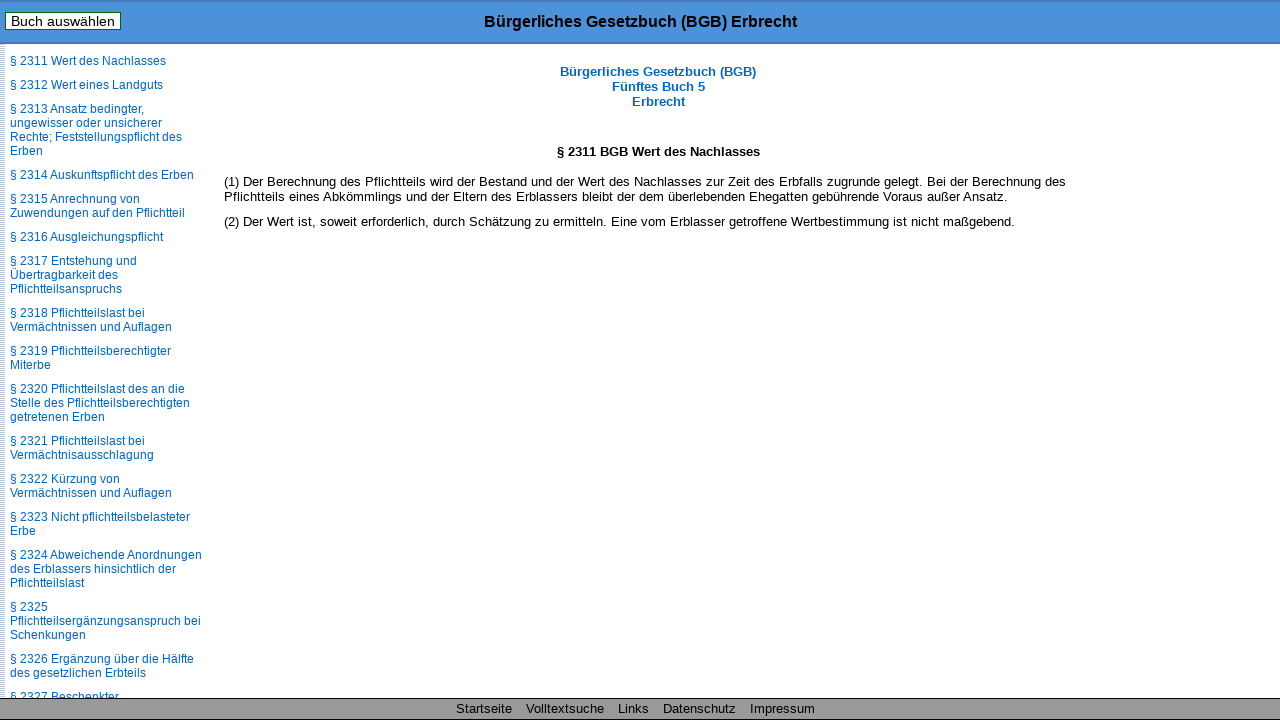

--- FILE ---
content_type: text/html
request_url: https://www.buergerliches-gesetzbuch.info/bgb/2311.html
body_size: 12066
content:
<!DOCTYPE HTML>
<html lang="de">
<head>
<meta charset="UTF-8">
<meta name="robots" content="index,follow">
<meta name="description" content="&sect; 2311 BGB Wert des Nachlasses (1) Der Berechnung des Pflichtteils wird der Bestand und der Wert des Nachlasses zur Zeit des Erbfalls zugrunde gelegt. Bei der Berechnung">
<meta name="keywords" content="&sect; 2311 BGB Wert des Nachlasses">
<meta content="de" name="Content-Language">
<link href="/css/paragraphen.css" rel="stylesheet" type="text/css">
<title>&sect; 2311 BGB Wert des Nachlasses</title>
<link rel="canonical" href="https://www.buergerliches-gesetzbuch.info/bgb/2311.html">
<meta name="viewport" content="width=device-width, initial-scale=1.0">
<link rel="icon" href="/favicon.ico">
<!--<script type="text/javascript" src="/scripte/sprungmenue.js"></script>-->
<!--<script type="text/javascript" src="/scripte/scroll_navi.js"></script>-->

<!--Google Analytics-->
<!--Google Analytics Ende-->

<!--[if lt IE 9]>
<script src="/scripte/html5shiv.js"></script>
<![endif]-->

<!--[if lte IE 8]>
<script type="text/javascript" src="/scripte/respond-mod.js"></script>       		
<![endif]--> 

<!-- Fehlendes GPT in IE 6 simulieren -->
<!--[IF IE 6]>
<script type='text/javascript'>
	//! googletag.cmd muss in IE 6 definiert werden, damit spaetere Zugriffe
	//! darauf nicht zu Fehlern fuehren.
    var googletag = googletag || {};
    googletag.cmd = googletag.cmd || [];
</script>
<![ENDIF]-->

<!-- GPT in IE 6 ausschalten -->
<!--[IF gt IE 6]> <!- - -->
<script type='text/javascript'>
    var googletag = googletag || {};
    googletag.cmd = googletag.cmd || [];
    (function() {
      var
        gads = document.createElement('script'),
        useSSL = 'https:' == document.location.protocol,
        node = document.getElementsByTagName('script')[0];
      
      gads.async = true;
      gads.type = 'text/javascript';
      gads.src = (useSSL ? 'https:' : 'http:') + '//securepubads.g.doubleclick.net/tag/js/gpt.js';
      node.parentNode.insertBefore(gads, node);
    })();
</script>
<!-- <![ENDIF]--><!-- -->
<script type='text/javascript'>
  googletag.cmd.push(function() {
    
	var mapping;
	
    mapping = googletag.sizeMapping().
            /*addSize([  1,    1], [320,  50]).*/
			addSize([  1,    1], []).
            /*addSize([768, 200], [468, 60]).*/
			addSize([768, 200], []).
            /*addSize([1250, 200], [728, 90]).*/
			/*addSize([1250, 200], [468, 60]).*/
			addSize([1250, 200], []).
            build();
    window.slotOben = googletag.defineSlot('/1006753/BGB_RWD_Oben', [320, 50], 'div-gpt-ad-1488825125616-0').
    defineSizeMapping(mapping).
    addService(googletag.pubads()).
    setCollapseEmptyDiv(true);
    
    mapping = googletag.sizeMapping().
            addSize([   1,   1], []).
            addSize([ 895, 200], [160, 600]).
			addSize([1500, 200], [160, 600]).
            /*addSize([1500, 200], [[160, 600], [300, 600]]).*/
            build();
    window.slotRechts = googletag.defineSlot('/1006753/BGB_RWD_Rechts', [320, 50], 'div-gpt-ad-1488825125616-1').
    defineSizeMapping(mapping).
    addService(googletag.pubads());
    
    mapping = googletag.sizeMapping().
            addSize([  1,    1], [320,  50]).
            addSize([768,  200], [468,  60]).
            addSize([1250, 200], [728,  90]).
			/*addSize([1250, 200], [450,  278]).*/
			/*addSize([1250, 200], 'fluid').*/
            build();
    window.slotUnten = googletag.defineSlot('/1006753/BGB_RWD_Unten', [320, 50], 'div-gpt-ad-1488825125616-2').
    defineSizeMapping(mapping).
    addService(googletag.pubads()).
    setCollapseEmptyDiv(true);
    
    googletag.pubads().enableSingleRequest();
    googletag.pubads().disableInitialLoad();
    googletag.enableServices();
  });
</script>
</head>
<body id="buch5">
<div class="wrapper">
<!--Para_sprungmenueersatz.html-->
<header id="mainHeader">
<div id="startseite"><a href="/">B&uuml;rgerliches Gesetzbuch (BGB)</a></div>
<nav id="naviBuch">
  <ul id="navioben">
    <li><a href="#">Buch ausw&auml;hlen</a>
      <ul id="naviobensub">
        <li id="libgb1"><a href="/bgb/1.html">Allgemeiner Teil</a></li>
        <li id="libgb2"><a href="/bgb/241.html">Recht der Schuldverh&auml;ltnisse</a></li>
        <li id="libgb3"><a href="/bgb/854.html">Sachenrecht</a></li>
        <li id="libgb4"><a href="/bgb/1297.html">Familienrecht</a></li>
        <li id="libgb5"><a href="/bgb/1922.html">Erbrecht</a></li>
      </ul>
    </li>
  </ul>
</nav>
<h1>B&uuml;rgerliches Gesetzbuch (BGB) Erbrecht</h1>
</header>
<div id="content">

<div class="scrollbarzwang"></div>
<div class="werbung_rechts">
<div id='div-gpt-ad-1488825125616-1' style="visibility: hidden;">
    <script type='text/javascript'>
    googletag.cmd.push(function() { googletag.display('div-gpt-ad-1488825125616-1'); });
  </script>
  </div>
</div>
<div class="content_2">
<!-- google_ad_section_start -->
<div id="home">
  <div id="buchNameStand"><a href="/bgb/1922.html">B&#252;rgerliches Gesetzbuch (BGB)<br />
    F&#252;nftes Buch 5<br />
    Erbrecht</a>
</div>
</div>

<div class="werbung_oben">
<div id='div-gpt-ad-1488825125616-0' style='visibility: hidden;'>
    <script type='text/javascript'>
      googletag.cmd.push(function() { googletag.display('div-gpt-ad-1488825125616-0'); });
    </script>
  </div>
</div>
<main id="mainContent">
<h1>&sect; 2311 BGB Wert des Nachlasses</h1>
<div class="ParaAbsatz">(1) Der Berechnung des Pflichtteils wird der Bestand und der Wert des Nachlasses zur Zeit des Erbfalls zugrunde gelegt. Bei der Berechnung des Pflichtteils eines Abk&ouml;mmlings und der Eltern des Erblassers bleibt der dem &uuml;berlebenden Ehegatten geb&uuml;hrende Voraus au&szlig;er Ansatz.</div><div class="ParaAbsatz">(2) Der Wert ist, soweit erforderlich, durch Sch&auml;tzung zu ermitteln. Eine vom Erblasser getroffene Wertbestimmung ist nicht ma&szlig;gebend.</div>     
</main>
<div class="werbung_unten">
<div id='div-gpt-ad-1488825125616-2' style="visibility: hidden;">
    <script type='text/javascript'>
      googletag.cmd.push(function() { googletag.display('div-gpt-ad-1488825125616-2'); });
    </script>
</div>
</div>
<!-- google_ad_section_end -->
<!--Ende Div Content_2--></div>
<!--Ende Div Content--></div>
<nav id="naviPara">
  <div id="navilinks">
    <h2>B&uuml;rgerliches Gesetzbuch (BGB) Buch 5<br />
      Erbrecht</h2>
    <p>Inhaltsverzeichnis</p>
    <p>Buch 5</p>
<p>Erbrecht</p>
<p>Abschnitt 1</p>
<p>Erbfolge</p>
<p><a href="/bgb/1922.html">&sect; 1922 Gesamtrechtsnachfolge</a></p>
<p><a href="/bgb/1923.html">&sect; 1923 Erbf&auml;higkeit</a></p>
<p><a href="/bgb/1924.html">&sect; 1924 Gesetzliche Erben erster Ordnung</a></p>
<p><a href="/bgb/1925.html">&sect; 1925 Gesetzliche Erben zweiter Ordnung</a></p>
<p><a href="/bgb/1926.html">&sect; 1926 Gesetzliche Erben dritter Ordnung</a></p>
<p><a href="/bgb/1927.html">&sect; 1927 Mehrere Erbteile bei mehrfacher Verwandtschaft</a></p>
<p><a href="/bgb/1928.html">&sect; 1928 Gesetzliche Erben vierter Ordnung</a></p>
<p><a href="/bgb/1929.html">&sect; 1929 Fernere Ordnungen</a></p>
<p><a href="/bgb/1930.html">&sect; 1930 Rangfolge der Ordnungen</a></p>
<p><a href="/bgb/1931.html">&sect; 1931 Gesetzliches Erbrecht des Ehegatten</a></p>
<p><a href="/bgb/1932.html">&sect; 1932 Voraus des Ehegatten</a></p>
<p><a href="/bgb/1933.html">&sect; 1933 Ausschluss des Ehegattenerbrechts</a></p>
<p><a href="/bgb/1934.html">&sect; 1934 Erbrecht des verwandten Ehegatten</a></p>
<p><a href="/bgb/1935.html">&sect; 1935 Folgen der Erbteilserh&ouml;hung</a></p>
<p><a href="/bgb/1936.html">&sect; 1936 Gesetzliches Erbrecht des Staates</a></p>
<p><a href="/bgb/1937.html">&sect; 1937 Erbeinsetzung durch letztwillige Verf&uuml;gung</a></p>
<p><a href="/bgb/1938.html">&sect; 1938 Enterbung ohne Erbeinsetzung</a></p>
<p><a href="/bgb/1939.html">&sect; 1939 Verm&auml;chtnis</a></p>
<p><a href="/bgb/1940.html">&sect; 1940 Auflage</a></p>
<p><a href="/bgb/1941.html">&sect; 1941 Erbvertrag</a></p>
<p>Abschnitt 2</p>
<p>Rechtliche Stellung des Erben</p>
<p>Titel 1</p>
<p>Annahme und Ausschlagung der Erbschaft, F&uuml;rsorge des Nachlassgerichts</p>
<p><a href="/bgb/1942.html">&sect; 1942 Anfall und Ausschlagung der Erbschaft</a></p>
<p><a href="/bgb/1943.html">&sect; 1943 Annahme und Ausschlagung der Erbschaft</a></p>
<p><a href="/bgb/1944.html">&sect; 1944 Ausschlagungsfrist</a></p>
<p><a href="/bgb/1945.html">&sect; 1945 Form der Ausschlagung</a></p>
<p><a href="/bgb/1946.html">&sect; 1946 Zeitpunkt f&uuml;r Annahme oder Ausschlagung</a></p>
<p><a href="/bgb/1947.html">&sect; 1947 Bedingung und Zeitbestimmung</a></p>
<p><a href="/bgb/1948.html">&sect; 1948 Mehrere Berufungsgr&uuml;nde</a></p>
<p><a href="/bgb/1949.html">&sect; 1949 Irrtum &uuml;ber den Berufungsgrund</a></p>
<p><a href="/bgb/1950.html">&sect; 1950 Teilannahme; Teilausschlagung</a></p>
<p><a href="/bgb/1951.html">&sect; 1951 Mehrere Erbteile</a></p>
<p><a href="/bgb/1952.html">&sect; 1952 Vererblichkeit des Ausschlagungsrechts</a></p>
<p><a href="/bgb/1953.html">&sect; 1953 Wirkung der Ausschlagung</a></p>
<p><a href="/bgb/1954.html">&sect; 1954 Anfechtungsfrist</a></p>
<p><a href="/bgb/1955.html">&sect; 1955 Form der Anfechtung</a></p>
<p><a href="/bgb/1956.html">&sect; 1956 Anfechtung der Fristvers&auml;umung</a></p>
<p><a href="/bgb/1957.html">&sect; 1957 Wirkung der Anfechtung</a></p>
<p><a href="/bgb/1958.html">&sect; 1958 Gerichtliche Geltendmachung von Anspr&uuml;chen gegen den Erben</a></p>
<p><a href="/bgb/1959.html">&sect; 1959 Gesch&auml;ftsf&uuml;hrung vor der Ausschlagung</a></p>
<p><a href="/bgb/1960.html">&sect; 1960 Sicherung des Nachlasses; Nachlasspfleger</a></p>
<p><a href="/bgb/1961.html">&sect; 1961 Nachlasspflegschaft auf Antrag</a></p>
<p><a href="/bgb/1962.html">&sect; 1962 Zust&auml;ndigkeit des Nachlassgerichts</a></p>
<p><a href="/bgb/1963.html">&sect; 1963 Unterhalt der werdenden Mutter eines Erben</a></p>
<p><a href="/bgb/1964.html">&sect; 1964 Erbvermutung f&uuml;r den Fiskus durch Feststellung</a></p>
<p><a href="/bgb/1965.html">&sect; 1965 &Ouml;ffentliche Aufforderung zur Anmeldung der Erbrechte</a></p>
<p><a href="/bgb/1966.html">&sect; 1966 Rechtsstellung des Fiskus vor Feststellung</a></p>
<p>Titel 2</p>
<p>Haftung des Erben f&uuml;r die Nachlassverbindlichkeiten</p>
<p>Untertitel 1</p>
<p>Nachlassverbindlichkeiten</p>
<p><a href="/bgb/1967.html">&sect; 1967 Erbenhaftung, Nachlassverbindlichkeiten</a></p>
<p><a href="/bgb/1968.html">&sect; 1968 Beerdigungskosten</a></p>
<p><a href="/bgb/1969.html">&sect; 1969 Drei&szlig;igster</a></p>
<p>Untertitel 2</p>
<p>Aufgebot der Nachlassgl&auml;ubiger</p>
<p><a href="/bgb/1970.html">&sect; 1970 Anmeldung der Forderungen</a></p>
<p><a href="/bgb/1971.html">&sect; 1971 Nicht betroffene Gl&auml;ubiger</a></p>
<p><a href="/bgb/1972.html">&sect; 1972 Nicht betroffene Rechte</a></p>
<p><a href="/bgb/1973.html">&sect; 1973 Ausschluss von Nachlassgl&auml;ubigern</a></p>
<p><a href="/bgb/1974.html">&sect; 1974 Verschweigungseinrede</a></p>
<p>Untertitel 3</p>
<p>Beschr&auml;nkung der Haftung des Erben</p>
<p><a href="/bgb/1975.html">&sect; 1975 Nachlassverwaltung; Nachlassinsolvenz</a></p>
<p><a href="/bgb/1976.html">&sect; 1976 Wirkung auf durch Vereinigung erloschene Rechtsverh&auml;ltnisse</a></p>
<p><a href="/bgb/1977.html">&sect; 1977 Wirkung auf eine Aufrechnung</a></p>
<p><a href="/bgb/1978.html">&sect; 1978 Verantwortlichkeit des Erben f&uuml;r bisherige Verwaltung, Aufwendungsersatz</a></p>
<p><a href="/bgb/1979.html">&sect; 1979 Berichtigung von Nachlassverbindlichkeiten</a></p>
<p><a href="/bgb/1980.html">&sect; 1980 Antrag auf Er&ouml;ffnung des Nachlassinsolvenzverfahrens</a></p>
<p><a href="/bgb/1981.html">&sect; 1981 Anordnung der Nachlassverwaltung</a></p>
<p><a href="/bgb/1982.html">&sect; 1982 Ablehnung der Anordnung der Nachlassverwaltung mangels Masse</a></p>
<p><a href="/bgb/1983.html">&sect; 1983 Bekanntmachung</a></p>
<p><a href="/bgb/1984.html">&sect; 1984 Wirkung der Anordnung</a></p>
<p><a href="/bgb/1985.html">&sect; 1985 Pflichten und Haftung des Nachlassverwalters</a></p>
<p><a href="/bgb/1986.html">&sect; 1986 Herausgabe des Nachlasses</a></p>
<p><a href="/bgb/1987.html">&sect; 1987 Verg&uuml;tung des Nachlassverwalters</a></p>
<p><a href="/bgb/1988.html">&sect; 1988 Ende und Aufhebung der Nachlassverwaltung</a></p>
<p><a href="/bgb/1989.html">&sect; 1989 Ersch&ouml;pfungseinrede des Erben</a></p>
<p><a href="/bgb/1990.html">&sect; 1990 D&uuml;rftigkeitseinrede des Erben</a></p>
<p><a href="/bgb/1991.html">&sect; 1991 Folgen der D&uuml;rftigkeitseinrede</a></p>
<p><a href="/bgb/1992.html">&sect; 1992 &Uuml;berschuldung durch Verm&auml;chtnisse und Auflagen</a></p>
<p>Untertitel 4</p>
<p>Inventarerrichtung, unbeschr&auml;nkte Haftung des Erben</p>
<p><a href="/bgb/1993.html">&sect; 1993 Inventarerrichtung</a></p>
<p><a href="/bgb/1994.html">&sect; 1994 Inventarfrist</a></p>
<p><a href="/bgb/1995.html">&sect; 1995 Dauer der Frist</a></p>
<p><a href="/bgb/1996.html">&sect; 1996 Bestimmung einer neuen Frist</a></p>
<p><a href="/bgb/1997.html">&sect; 1997 Hemmung des Fristablaufs</a></p>
<p><a href="/bgb/1998.html">&sect; 1998 Tod des Erben vor Fristablauf</a></p>
<p><a href="/bgb/1999.html">&sect; 1999 Mitteilung an das Gericht</a></p>
<p><a href="/bgb/2000.html">&sect; 2000 Unwirksamkeit der Fristbestimmung</a></p>
<p><a href="/bgb/2001.html">&sect; 2001 Inhalt des Inventars</a></p>
<p><a href="/bgb/2002.html">&sect; 2002 Aufnahme des Inventars durch den Erben</a></p>
<p><a href="/bgb/2003.html">&sect; 2003 Amtliche Aufnahme des Inventars</a></p>
<p><a href="/bgb/2004.html">&sect; 2004 Bezugnahme auf ein vorhandenes Inventar</a></p>
<p><a href="/bgb/2005.html">&sect; 2005 Unbeschr&auml;nkte Haftung des Erben bei Unrichtigkeit des Inventars</a></p>
<p><a href="/bgb/2006.html">&sect; 2006 Eidesstattliche Versicherung</a></p>
<p><a href="/bgb/2007.html">&sect; 2007 Haftung bei mehreren Erbteilen</a></p>
<p><a href="/bgb/2008.html">&sect; 2008 Inventar f&uuml;r eine zum Gesamtgut geh&ouml;rende Erbschaft</a></p>
<p><a href="/bgb/2009.html">&sect; 2009 Wirkung der Inventarerrichtung</a></p>
<p><a href="/bgb/2010.html">&sect; 2010 Einsicht des Inventars</a></p>
<p><a href="/bgb/2011.html">&sect; 2011 Keine Inventarfrist f&uuml;r den Fiskus als Erben</a></p>
<p><a href="/bgb/2012.html">&sect; 2012 Keine Inventarfrist f&uuml;r den Nachlasspfleger und Nachlassverwalter</a></p>
<p><a href="/bgb/2013.html">&sect; 2013 Folgen der unbeschr&auml;nkten Haftung des Erben</a></p>
<p>Untertitel 5</p>
<p>Aufschiebende Einreden</p>
<p><a href="/bgb/2014.html">&sect; 2014 Dreimonatseinrede</a></p>
<p><a href="/bgb/2015.html">&sect; 2015 Einrede des Aufgebotsverfahrens</a></p>
<p><a href="/bgb/2016.html">&sect; 2016 Ausschluss der Einreden bei unbeschr&auml;nkter Erbenhaftung</a></p>
<p><a href="/bgb/2017.html">&sect; 2017 Fristbeginn bei Nachlasspflegschaft</a></p>
<p>Titel 3</p>
<p>Erbschaftsanspruch</p>
<p><a href="/bgb/2018.html">&sect; 2018 Herausgabepflicht des Erbschaftsbesitzers</a></p>
<p><a href="/bgb/2019.html">&sect; 2019 Unmittelbare Ersetzung</a></p>
<p><a href="/bgb/2020.html">&sect; 2020 Nutzungen und Fr&uuml;chte</a></p>
<p><a href="/bgb/2021.html">&sect; 2021 Herausgabepflicht nach Bereicherungsgrunds&auml;tzen</a></p>
<p><a href="/bgb/2022.html">&sect; 2022 Ersatz von Verwendungen und Aufwendungen</a></p>
<p><a href="/bgb/2023.html">&sect; 2023 Haftung bei Rechtsh&auml;ngigkeit, Nutzungen und Verwendungen</a></p>
<p><a href="/bgb/2024.html">&sect; 2024 Haftung bei Kenntnis</a></p>
<p><a href="/bgb/2025.html">&sect; 2025 Haftung bei unerlaubter Handlung</a></p>
<p><a href="/bgb/2026.html">&sect; 2026 Keine Berufung auf Ersitzung</a></p>
<p><a href="/bgb/2027.html">&sect; 2027 Auskunftspflicht des Erbschaftsbesitzers</a></p>
<p><a href="/bgb/2028.html">&sect; 2028 Auskunftspflicht des Hausgenossen</a></p>
<p><a href="/bgb/2029.html">&sect; 2029 Haftung bei Einzelanspr&uuml;chen des Erben</a></p>
<p><a href="/bgb/2030.html">&sect; 2030 Rechtsstellung des Erbschaftserwerbers</a></p>
<p><a href="/bgb/2031.html">&sect; 2031 Herausgabeanspruch des f&uuml;r tot Erkl&auml;rten</a></p>
<p>Titel 4</p>
<p>Mehrheit von Erben</p>
<p>Untertitel 1</p>
<p>Rechtsverh&auml;ltnis der Erben untereinander</p>
<p><a href="/bgb/2032.html">&sect; 2032 Erbengemeinschaft</a></p>
<p><a href="/bgb/2033.html">&sect; 2033 Verf&uuml;gungsrecht des Miterben</a></p>
<p><a href="/bgb/2034.html">&sect; 2034 Vorkaufsrecht gegen&uuml;ber dem Verk&auml;ufer</a></p>
<p><a href="/bgb/2035.html">&sect; 2035 Vorkaufsrecht gegen&uuml;ber dem K&auml;ufer</a></p>
<p><a href="/bgb/2036.html">&sect; 2036 Haftung des Erbteilk&auml;ufers</a></p>
<p><a href="/bgb/2037.html">&sect; 2037 Weiterver&auml;u&szlig;erung des Erbteils</a></p>
<p><a href="/bgb/2038.html">&sect; 2038 Gemeinschaftliche Verwaltung des Nachlasses</a></p>
<p><a href="/bgb/2039.html">&sect; 2039 Nachlassforderungen</a></p>
<p><a href="/bgb/2040.html">&sect; 2040 Verf&uuml;gung &uuml;ber Nachlassgegenst&auml;nde, Aufrechnung</a></p>
<p><a href="/bgb/2041.html">&sect; 2041 Unmittelbare Ersetzung</a></p>
<p><a href="/bgb/2042.html">&sect; 2042 Auseinandersetzung</a></p>
<p><a href="/bgb/2043.html">&sect; 2043 Aufschub der Auseinandersetzung</a></p>
<p><a href="/bgb/2044.html">&sect; 2044 Ausschluss der Auseinandersetzung</a></p>
<p><a href="/bgb/2045.html">&sect; 2045 Aufschub der Auseinandersetzung</a></p>
<p><a href="/bgb/2046.html">&sect; 2046 Berichtigung der Nachlassverbindlichkeiten</a></p>
<p><a href="/bgb/2047.html">&sect; 2047 Verteilung des &Uuml;berschusses</a></p>
<p><a href="/bgb/2048.html">&sect; 2048 Teilungsanordnungen des Erblassers</a></p>
<p><a href="/bgb/2049.html">&sect; 2049 &Uuml;bernahme eines Landguts</a></p>
<p><a href="/bgb/2050.html">&sect; 2050 Ausgleichungspflicht f&uuml;r Abk&ouml;mmlinge als gesetzliche Erben</a></p>
<p><a href="/bgb/2051.html">&sect; 2051 Ausgleichungspflicht bei Wegfall eines Abk&ouml;mmlings</a></p>
<p><a href="/bgb/2052.html">&sect; 2052 Ausgleichungspflicht f&uuml;r Abk&ouml;mmlinge als gewillk&uuml;rte Erben</a></p>
<p><a href="/bgb/2053.html">&sect; 2053 Zuwendung an entfernteren oder angenommenen Abk&ouml;mmling</a></p>
<p><a href="/bgb/2054.html">&sect; 2054 Zuwendung aus dem Gesamtgut</a></p>
<p><a href="/bgb/2055.html">&sect; 2055 Durchf&uuml;hrung der Ausgleichung</a></p>
<p><a href="/bgb/2056.html">&sect; 2056 Mehrempfang</a></p>
<p><a href="/bgb/2057.html">&sect; 2057 Auskunftspflicht</a></p>
<p><a href="/bgb/2057a.html">&sect; 2057a Ausgleichungspflicht bei besonderen Leistungen eines Abk&ouml;mmlings</a></p>
<p>Untertitel 2</p>
<p>Rechtsverh&auml;ltnis zwischen den Erben und den Nachlassgl&auml;ubigern</p>
<p><a href="/bgb/2058.html">&sect; 2058 Gesamtschuldnerische Haftung</a></p>
<p><a href="/bgb/2059.html">&sect; 2059 Haftung bis zur Teilung</a></p>
<p><a href="/bgb/2060.html">&sect; 2060 Haftung nach der Teilung</a></p>
<p><a href="/bgb/2061.html">&sect; 2061 Aufgebot der Nachlassgl&auml;ubiger</a></p>
<p><a href="/bgb/2062.html">&sect; 2062 Antrag auf Nachlassverwaltung</a></p>
<p><a href="/bgb/2063.html">&sect; 2063 Errichtung eines Inventars, Haftungsbeschr&auml;nkung</a></p>
<p>Abschnitt 3</p>
<p>Testament</p>
<p>Titel 1</p>
<p>Allgemeine Vorschriften</p>
<p><a href="/bgb/2064.html">&sect; 2064 Pers&ouml;nliche Errichtung</a></p>
<p><a href="/bgb/2065.html">&sect; 2065 Bestimmung durch Dritte</a></p>
<p><a href="/bgb/2066.html">&sect; 2066 Gesetzliche Erben des Erblassers</a></p>
<p><a href="/bgb/2067.html">&sect; 2067 Verwandte des Erblassers</a></p>
<p><a href="/bgb/2068.html">&sect; 2068 Kinder des Erblassers</a></p>
<p><a href="/bgb/2069.html">&sect; 2069 Abk&ouml;mmlinge des Erblassers</a></p>
<p><a href="/bgb/2070.html">&sect; 2070 Abk&ouml;mmlinge eines Dritten</a></p>
<p><a href="/bgb/2071.html">&sect; 2071 Personengruppe</a></p>
<p><a href="/bgb/2072.html">&sect; 2072 Die Armen</a></p>
<p><a href="/bgb/2073.html">&sect; 2073 Mehrdeutige Bezeichnung</a></p>
<p><a href="/bgb/2074.html">&sect; 2074 Aufschiebende Bedingung</a></p>
<p><a href="/bgb/2075.html">&sect; 2075 Aufl&ouml;sende Bedingung</a></p>
<p><a href="/bgb/2076.html">&sect; 2076 Bedingung zum Vorteil eines Dritten</a></p>
<p><a href="/bgb/2077.html">&sect; 2077 Unwirksamkeit letztwilliger Verf&uuml;gungen bei Aufl&ouml;sung der Ehe oder Verlobung</a></p>
<p><a href="/bgb/2078.html">&sect; 2078 Anfechtung wegen Irrtums oder Drohung</a></p>
<p><a href="/bgb/2079.html">&sect; 2079 Anfechtung wegen &Uuml;bergehung eines Pflichtteilsberechtigten</a></p>
<p><a href="/bgb/2080.html">&sect; 2080 Anfechtungsberechtigte</a></p>
<p><a href="/bgb/2081.html">&sect; 2081 Anfechtungserkl&auml;rung</a></p>
<p><a href="/bgb/2082.html">&sect; 2082 Anfechtungsfrist</a></p>
<p><a href="/bgb/2083.html">&sect; 2083 Anfechtbarkeitseinrede</a></p>
<p><a href="/bgb/2084.html">&sect; 2084 Auslegung zugunsten der Wirksamkeit</a></p>
<p><a href="/bgb/2085.html">&sect; 2085 Teilweise Unwirksamkeit</a></p>
<p><a href="/bgb/2086.html">&sect; 2086 Erg&auml;nzungsvorbehalt</a></p>
<p>Titel 2</p>
<p>Erbeinsetzung</p>
<p><a href="/bgb/2087.html">&sect; 2087 Zuwendung des Verm&ouml;gens, eines Bruchteils oder einzelner Gegenst&auml;nde</a></p>
<p><a href="/bgb/2088.html">&sect; 2088 Einsetzung auf Bruchteile</a></p>
<p><a href="/bgb/2089.html">&sect; 2089 Erh&ouml;hung der Bruchteile</a></p>
<p><a href="/bgb/2090.html">&sect; 2090 Minderung der Bruchteile</a></p>
<p><a href="/bgb/2091.html">&sect; 2091 Unbestimmte Bruchteile</a></p>
<p><a href="/bgb/2092.html">&sect; 2092 Teilweise Einsetzung auf Bruchteile</a></p>
<p><a href="/bgb/2093.html">&sect; 2093 Gemeinschaftlicher Erbteil</a></p>
<p><a href="/bgb/2094.html">&sect; 2094 Anwachsung</a></p>
<p><a href="/bgb/2095.html">&sect; 2095 Angewachsener Erbteil</a></p>
<p><a href="/bgb/2096.html">&sect; 2096 Ersatzerbe</a></p>
<p><a href="/bgb/2097.html">&sect; 2097 Auslegungsregel bei Ersatzerben</a></p>
<p><a href="/bgb/2098.html">&sect; 2098 Wechselseitige Einsetzung als Ersatzerben</a></p>
<p><a href="/bgb/2099.html">&sect; 2099 Ersatzerbe und Anwachsung</a></p>
<p>Titel 3</p>
<p>Einsetzung eines Nacherben</p>
<p><a href="/bgb/2100.html">&sect; 2100 Nacherbe</a></p>
<p><a href="/bgb/2101.html">&sect; 2101 Noch nicht gezeugter Nacherbe</a></p>
<p><a href="/bgb/2102.html">&sect; 2102 Nacherbe und Ersatzerbe</a></p>
<p><a href="/bgb/2103.html">&sect; 2103 Anordnung der Herausgabe der Erbschaft</a></p>
<p><a href="/bgb/2104.html">&sect; 2104 Gesetzliche Erben als Nacherben</a></p>
<p><a href="/bgb/2105.html">&sect; 2105 Gesetzliche Erben als Vorerben</a></p>
<p><a href="/bgb/2106.html">&sect; 2106 Eintritt der Nacherbfolge</a></p>
<p><a href="/bgb/2107.html">&sect; 2107 Kinderloser Vorerbe</a></p>
<p><a href="/bgb/2108.html">&sect; 2108 Erbf&auml;higkeit; Vererblichkeit des Nacherbrechts</a></p>
<p><a href="/bgb/2109.html">&sect; 2109 Unwirksamwerden der Nacherbschaft</a></p>
<p><a href="/bgb/2110.html">&sect; 2110 Umfang des Nacherbrechts</a></p>
<p><a href="/bgb/2111.html">&sect; 2111 Unmittelbare Ersetzung</a></p>
<p><a href="/bgb/2112.html">&sect; 2112 Verf&uuml;gungsrecht des Vorerben</a></p>
<p><a href="/bgb/2113.html">&sect; 2113 Verf&uuml;gungen &uuml;ber Grundst&uuml;cke, Schiffe und Schiffsbauwerke; Schenkungen</a></p>
<p><a href="/bgb/2114.html">&sect; 2114 Verf&uuml;gungen &uuml;ber Hypothekenforderungen, Grund- und Rentenschulden</a></p>
<p><a href="/bgb/2115.html">&sect; 2115 Zwangsvollstreckungs&shy;verf&uuml;gungen gegen Vorerben</a></p>
<p><a href="/bgb/2116.html">&sect; 2116 Hinterlegung von Wertpapieren</a></p>
<p><a href="/bgb/2117.html">&sect; 2117 Umschreibung; Umwandlung</a></p>
<p><a href="/bgb/2118.html">&sect; 2118 Sperrvermerk im Schuldbuch</a></p>
<p><a href="/bgb/2119.html">&sect; 2119 Anlegung von Geld</a></p>
<p><a href="/bgb/2120.html">&sect; 2120 Einwilligungspflicht des Nacherben</a></p>
<p><a href="/bgb/2121.html">&sect; 2121 Verzeichnis der Erbschaftsgegenst&auml;nde</a></p>
<p><a href="/bgb/2122.html">&sect; 2122 Feststellung des Zustands der Erbschaft</a></p>
<p><a href="/bgb/2123.html">&sect; 2123 Wirtschaftsplan</a></p>
<p><a href="/bgb/2124.html">&sect; 2124 Erhaltungskosten</a></p>
<p><a href="/bgb/2125.html">&sect; 2125 Verwendungen; Wegnahmerecht</a></p>
<p><a href="/bgb/2126.html">&sect; 2126 Au&szlig;erordentliche Lasten</a></p>
<p><a href="/bgb/2127.html">&sect; 2127 Auskunftsrecht des Nacherben</a></p>
<p><a href="/bgb/2128.html">&sect; 2128 Sicherheitsleistung</a></p>
<p><a href="/bgb/2129.html">&sect; 2129 Wirkung einer Entziehung der Verwaltung</a></p>
<p><a href="/bgb/2130.html">&sect; 2130 Herausgabepflicht nach dem Eintritt der Nacherbfolge, Rechenschaftspflicht</a></p>
<p><a href="/bgb/2131.html">&sect; 2131 Umfang der Sorgfaltspflicht</a></p>
<p><a href="/bgb/2132.html">&sect; 2132 Keine Haftung f&uuml;r gew&ouml;hnliche Abnutzung</a></p>
<p><a href="/bgb/2133.html">&sect; 2133 Ordnungswidrige oder &uuml;berm&auml;&szlig;ige Fruchtziehung</a></p>
<p><a href="/bgb/2134.html">&sect; 2134 Eigenn&uuml;tzige Verwendung</a></p>
<p><a href="/bgb/2135.html">&sect; 2135 Miet- und Pachtverh&auml;ltnis bei der Nacherbfolge</a></p>
<p><a href="/bgb/2136.html">&sect; 2136 Befreiung des Vorerben</a></p>
<p><a href="/bgb/2137.html">&sect; 2137 Auslegungsregel f&uuml;r die Befreiung</a></p>
<p><a href="/bgb/2138.html">&sect; 2138 Beschr&auml;nkte Herausgabepflicht</a></p>
<p><a href="/bgb/2139.html">&sect; 2139 Wirkung des Eintritts der Nacherbfolge</a></p>
<p><a href="/bgb/2140.html">&sect; 2140 Verf&uuml;gungen des Vorerben nach Eintritt der Nacherbfolge</a></p>
<p><a href="/bgb/2141.html">&sect; 2141 Unterhalt der werdenden Mutter eines Nacherben</a></p>
<p><a href="/bgb/2142.html">&sect; 2142 Ausschlagung der Nacherbschaft</a></p>
<p><a href="/bgb/2143.html">&sect; 2143 Wiederaufleben erloschener Rechtsverh&auml;ltnisse</a></p>
<p><a href="/bgb/2144.html">&sect; 2144 Haftung des Nacherben f&uuml;r Nachlassverbindlichkeiten</a></p>
<p><a href="/bgb/2145.html">&sect; 2145 Haftung des Vorerben f&uuml;r Nachlassverbindlichkeiten</a></p>
<p><a href="/bgb/2146.html">&sect; 2146 Anzeigepflicht des Vorerben gegen&uuml;ber Nachlassgl&auml;ubigern</a></p>
<p>Titel 4</p>
<p>Verm&auml;chtnis</p>
<p><a href="/bgb/2147.html">&sect; 2147 Beschwerter</a></p>
<p><a href="/bgb/2148.html">&sect; 2148 Mehrere Beschwerte</a></p>
<p><a href="/bgb/2149.html">&sect; 2149 Verm&auml;chtnis an die gesetzlichen Erben</a></p>
<p><a href="/bgb/2150.html">&sect; 2150 Vorausverm&auml;chtnis</a></p>
<p><a href="/bgb/2151.html">&sect; 2151 Bestimmungsrecht des Beschwerten oder eines Dritten bei mehreren Bedachten</a></p>
<p><a href="/bgb/2152.html">&sect; 2152 Wahlweise Bedachte</a></p>
<p><a href="/bgb/2153.html">&sect; 2153 Bestimmung der Anteile</a></p>
<p><a href="/bgb/2154.html">&sect; 2154 Wahlverm&auml;chtnis</a></p>
<p><a href="/bgb/2155.html">&sect; 2155 Gattungsverm&auml;chtnis</a></p>
<p><a href="/bgb/2156.html">&sect; 2156 Zweckverm&auml;chtnis</a></p>
<p><a href="/bgb/2157.html">&sect; 2157 Gemeinschaftliches Verm&auml;chtnis</a></p>
<p><a href="/bgb/2158.html">&sect; 2158 Anwachsung</a></p>
<p><a href="/bgb/2159.html">&sect; 2159 Selbst&auml;ndigkeit der Anwachsung</a></p>
<p><a href="/bgb/2160.html">&sect; 2160 Vorversterben des Bedachten</a></p>
<p><a href="/bgb/2161.html">&sect; 2161 Wegfall des Beschwerten</a></p>
<p><a href="/bgb/2162.html">&sect; 2162 Drei&szlig;igj&auml;hrige Frist f&uuml;r aufgeschobenes Verm&auml;chtnis</a></p>
<p><a href="/bgb/2163.html">&sect; 2163 Ausnahmen von der drei&szlig;igj&auml;hrigen Frist</a></p>
<p><a href="/bgb/2164.html">&sect; 2164 Erstreckung auf Zubeh&ouml;r und Ersatzanspr&uuml;che</a></p>
<p><a href="/bgb/2165.html">&sect; 2165 Belastungen</a></p>
<p><a href="/bgb/2166.html">&sect; 2166 Belastung mit einer Hypothek</a></p>
<p><a href="/bgb/2167.html">&sect; 2167 Belastung mit einer Gesamthypothek</a></p>
<p><a href="/bgb/2168.html">&sect; 2168 Belastung mit einer Gesamtgrundschuld</a></p>
<p><a href="/bgb/2168a.html">&sect; 2168a Anwendung auf Schiffe, Schiffsbauwerke und Schiffshypotheken</a></p>
<p><a href="/bgb/2169.html">&sect; 2169 Verm&auml;chtnis fremder Gegenst&auml;nde</a></p>
<p><a href="/bgb/2170.html">&sect; 2170 Verschaffungsverm&auml;chtnis</a></p>
<p><a href="/bgb/2171.html">&sect; 2171 Unm&ouml;glichkeit, gesetzliches Verbot</a></p>
<p><a href="/bgb/2172.html">&sect; 2172 Verbindung, Vermischung, Vermengung der vermachten Sache</a></p>
<p><a href="/bgb/2173.html">&sect; 2173 Forderungsverm&auml;chtnis</a></p>
<p><a href="/bgb/2174.html">&sect; 2174 Verm&auml;chtnisanspruch</a></p>
<p><a href="/bgb/2175.html">&sect; 2175 Wiederaufleben erloschener Rechtsverh&auml;ltnisse</a></p>
<p><a href="/bgb/2176.html">&sect; 2176 Anfall des Verm&auml;chtnisses</a></p>
<p><a href="/bgb/2177.html">&sect; 2177 Anfall bei einer Bedingung oder Befristung</a></p>
<p><a href="/bgb/2178.html">&sect; 2178 Anfall bei einem noch nicht erzeugten oder bestimmten Bedachten</a></p>
<p><a href="/bgb/2179.html">&sect; 2179 Schwebezeit</a></p>
<p><a href="/bgb/2180.html">&sect; 2180 Annahme und Ausschlagung</a></p>
<p><a href="/bgb/2181.html">&sect; 2181 F&auml;lligkeit bei Beliebigkeit</a></p>
<p><a href="/bgb/2182.html">&sect; 2182 Haftung f&uuml;r Rechtsm&auml;ngel</a></p>
<p><a href="/bgb/2183.html">&sect; 2183 Haftung f&uuml;r Sachm&auml;ngel</a></p>
<p><a href="/bgb/2184.html">&sect; 2184 Fr&uuml;chte; Nutzungen</a></p>
<p><a href="/bgb/2185.html">&sect; 2185 Ersatz von Verwendungen und Aufwendungen</a></p>
<p><a href="/bgb/2186.html">&sect; 2186 F&auml;lligkeit eines Unterverm&auml;chtnisses oder einer Auflage</a></p>
<p><a href="/bgb/2187.html">&sect; 2187 Haftung des Hauptverm&auml;chtnisnehmers</a></p>
<p><a href="/bgb/2188.html">&sect; 2188 K&uuml;rzung der Beschwerungen</a></p>
<p><a href="/bgb/2189.html">&sect; 2189 Anordnung eines Vorrangs</a></p>
<p><a href="/bgb/2190.html">&sect; 2190 Ersatzverm&auml;chtnisnehmer</a></p>
<p><a href="/bgb/2191.html">&sect; 2191 Nachverm&auml;chtnisnehmer</a></p>
<p>Titel 5</p>
<p>Auflage</p>
<p><a href="/bgb/2192.html">&sect; 2192 Anzuwendende Vorschriften</a></p>
<p><a href="/bgb/2193.html">&sect; 2193 Bestimmung des Beg&uuml;nstigten, Vollziehungsfrist</a></p>
<p><a href="/bgb/2194.html">&sect; 2194 Anspruch auf Vollziehung</a></p>
<p><a href="/bgb/2195.html">&sect; 2195 Verh&auml;ltnis von Auflage und Zuwendung</a></p>
<p><a href="/bgb/2196.html">&sect; 2196 Unm&ouml;glichkeit der Vollziehung</a></p>
<p>Titel 6</p>
<p>Testamentsvollstrecker</p>
<p><a href="/bgb/2197.html">&sect; 2197 Ernennung des Testamentsvollstreckers</a></p>
<p><a href="/bgb/2198.html">&sect; 2198 Bestimmung des Testamentsvollstreckers durch einen Dritten</a></p>
<p><a href="/bgb/2199.html">&sect; 2199 Ernennung eines Mitvollstreckers oder Nachfolgers</a></p>
<p><a href="/bgb/2200.html">&sect; 2200 Ernennung durch das Nachlassgericht</a></p>
<p><a href="/bgb/2201.html">&sect; 2201 Unwirksamkeit der Ernennung</a></p>
<p><a href="/bgb/2202.html">&sect; 2202 Annahme und Ablehnung des Amts</a></p>
<p><a href="/bgb/2203.html">&sect; 2203 Aufgabe des Testamentsvollstreckers</a></p>
<p><a href="/bgb/2204.html">&sect; 2204 Auseinandersetzung unter Miterben</a></p>
<p><a href="/bgb/2205.html">&sect; 2205 Verwaltung des Nachlasses, Verf&uuml;gungsbefugnis</a></p>
<p><a href="/bgb/2206.html">&sect; 2206 Eingehung von Verbindlichkeiten</a></p>
<p><a href="/bgb/2207.html">&sect; 2207 Erweiterte Verpflichtungsbefugnis</a></p>
<p><a href="/bgb/2208.html">&sect; 2208 Beschr&auml;nkung der Rechte des Testamentsvollstreckers, Ausf&uuml;hrung durch den Erben</a></p>
<p><a href="/bgb/2209.html">&sect; 2209 Dauervollstreckung</a></p>
<p><a href="/bgb/2210.html">&sect; 2210 Drei&szlig;igj&auml;hrige Frist f&uuml;r die Dauervollstreckung</a></p>
<p><a href="/bgb/2211.html">&sect; 2211 Verf&uuml;gungsbeschr&auml;nkung des Erben</a></p>
<p><a href="/bgb/2212.html">&sect; 2212 Gerichtliche Geltendmachung von der Testamentsvollstreckung unterliegenden Rechten</a></p>
<p><a href="/bgb/2213.html">&sect; 2213 Gerichtliche Geltendmachung von Anspr&uuml;chen gegen den Nachlass</a></p>
<p><a href="/bgb/2214.html">&sect; 2214 Gl&auml;ubiger des Erben</a></p>
<p><a href="/bgb/2215.html">&sect; 2215 Nachlassverzeichnis</a></p>
<p><a href="/bgb/2216.html">&sect; 2216 Ordnungsm&auml;&szlig;ige Verwaltung des Nachlasses, Befolgung von Anordnungen</a></p>
<p><a href="/bgb/2217.html">&sect; 2217 &Uuml;berlassung von Nachlassgegenst&auml;nden</a></p>
<p><a href="/bgb/2218.html">&sect; 2218 Rechtsverh&auml;ltnis zum Erben; Rechnungslegung</a></p>
<p><a href="/bgb/2219.html">&sect; 2219 Haftung des Testamentsvollstreckers</a></p>
<p><a href="/bgb/2220.html">&sect; 2220 Zwingendes Recht</a></p>
<p><a href="/bgb/2221.html">&sect; 2221 Verg&uuml;tung des Testamentsvollstreckers</a></p>
<p><a href="/bgb/2222.html">&sect; 2222 Nacherbenvollstrecker</a></p>
<p><a href="/bgb/2223.html">&sect; 2223 Verm&auml;chtnisvollstrecker</a></p>
<p><a href="/bgb/2224.html">&sect; 2224 Mehrere Testamentsvollstrecker</a></p>
<p><a href="/bgb/2225.html">&sect; 2225 Erl&ouml;schen des Amts des Testamentsvollstreckers</a></p>
<p><a href="/bgb/2226.html">&sect; 2226 K&uuml;ndigung durch den Testamentsvollstrecker</a></p>
<p><a href="/bgb/2227.html">&sect; 2227 Entlassung des Testamentsvollstreckers</a></p>
<p><a href="/bgb/2228.html">&sect; 2228 Akteneinsicht</a></p>
<p>Titel 7</p>
<p>Errichtung und Aufhebung eines Testaments</p>
<p><a href="/bgb/2229.html">&sect; 2229 Testierf&auml;higkeit Minderj&auml;hriger, Testierunf&auml;higkeit</a></p>
<p><a href="/bgb/2230.html">&sect; 2230 </a></p>
<p><a href="/bgb/2231.html">&sect; 2231 Ordentliche Testamente</a></p>
<p><a href="/bgb/2232.html">&sect; 2232 &Ouml;ffentliches Testament</a></p>
<p><a href="/bgb/2233.html">&sect; 2233 Sonderf&auml;lle</a></p>
<p><a href="/bgb/2234-bis-2246.html">&sect;&sect; 2234 bis 2246 (weggefallen)</a></p>
<p><a href="/bgb/2247.html">&sect; 2247 Eigenh&auml;ndiges Testament</a></p>
<p><a href="/bgb/2248.html">&sect; 2248 Verwahrung des eigenh&auml;ndigen Testaments</a></p>
<p><a href="/bgb/2249.html">&sect; 2249 Nottestament vor dem B&uuml;rgermeister</a></p>
<p><a href="/bgb/2250.html">&sect; 2250 Nottestament vor drei Zeugen</a></p>
<p><a href="/bgb/2251.html">&sect; 2251 Nottestament auf See</a></p>
<p><a href="/bgb/2252.html">&sect; 2252 G&uuml;ltigkeitsdauer der Nottestamente</a></p>
<p><a href="/bgb/2253.html">&sect; 2253 Widerruf eines Testaments</a></p>
<p><a href="/bgb/2254.html">&sect; 2254 Widerruf durch Testament</a></p>
<p><a href="/bgb/2255.html">&sect; 2255 Widerruf durch Vernichtung oder Ver&auml;nderungen</a></p>
<p><a href="/bgb/2256.html">&sect; 2256 Widerruf durch R&uuml;cknahme des Testaments aus der amtlichen Verwahrung</a></p>
<p><a href="/bgb/2257.html">&sect; 2257 Widerruf des Widerrufs</a></p>
<p><a href="/bgb/2258.html">&sect; 2258 Widerruf durch ein sp&auml;teres Testament</a></p>
<p><a href="/bgb/2258a-und-2258b.html">&sect;&sect; 2258a und 2258b (weggefallen)</a></p>
<p><a href="/bgb/2259.html">&sect; 2259 Ablieferungspflicht</a></p>
<p><a href="/bgb/2260.html">&sect; 2260 (weggefallen)</a></p>
<p><a href="/bgb/2261.html">&sect; 2261 (weggefallen)</a></p>
<p><a href="/bgb/2262.html">&sect; 2262 (weggefallen)</a></p>
<p><a href="/bgb/2263.html">&sect; 2263 Nichtigkeit eines Er&ouml;ffnungsverbots</a></p>
<p><a href="/bgb/2264.html">&sect; 2264 (weggefallen)</a></p>
<p>Titel 8</p>
<p>Gemeinschaftliches Testament</p>
<p><a href="/bgb/2265.html">&sect; 2265 Errichtung durch Ehegatten</a></p>
<p><a href="/bgb/2266.html">&sect; 2266 Gemeinschaftliches Nottestament</a></p>
<p><a href="/bgb/2267.html">&sect; 2267 Gemeinschaftliches eigenh&auml;ndiges Testament</a></p>
<p><a href="/bgb/2268.html">&sect; 2268 Wirkung der Ehenichtigkeit oder -aufl&ouml;sung</a></p>
<p><a href="/bgb/2269.html">&sect; 2269 Gegenseitige Einsetzung</a></p>
<p><a href="/bgb/2270.html">&sect; 2270 Wechselbez&uuml;gliche Verf&uuml;gungen</a></p>
<p><a href="/bgb/2271.html">&sect; 2271 Widerruf wechselbez&uuml;glicher Verf&uuml;gungen</a></p>
<p><a href="/bgb/2272.html">&sect; 2272 R&uuml;cknahme aus amtlicher Verwahrung</a></p>
<p><a href="/bgb/2273.html">&sect; 2273 (weggefallen)</a></p>
<p>Abschnitt 4</p>
<p>Erbvertrag</p>
<p><a href="/bgb/2274.html">&sect; 2274 Pers&ouml;nlicher Abschluss</a></p>
<p><a href="/bgb/2275.html">&sect; 2275 Voraussetzungen</a></p>
<p><a href="/bgb/2276.html">&sect; 2276 Form</a></p>
<p><a href="/bgb/2277.html">&sect; 2277 (weggefallen)</a></p>
<p><a href="/bgb/2278.html">&sect; 2278 Zul&auml;ssige vertragsm&auml;&szlig;ige Verf&uuml;gungen</a></p>
<p><a href="/bgb/2279.html">&sect; 2279 Vertragsm&auml;&szlig;ige Zuwendungen und Auflagen; Anwendung von &sect; 2077</a></p>
<p><a href="/bgb/2280.html">&sect; 2280 Anwendung von &sect; 2269</a></p>
<p><a href="/bgb/2281.html">&sect; 2281 Anfechtung durch den Erblasser</a></p>
<p><a href="/bgb/2282.html">&sect; 2282 Vertretung, Form der Anfechtung</a></p>
<p><a href="/bgb/2283.html">&sect; 2283 Anfechtungsfrist</a></p>
<p><a href="/bgb/2284.html">&sect; 2284 Best&auml;tigung</a></p>
<p><a href="/bgb/2285.html">&sect; 2285 Anfechtung durch Dritte</a></p>
<p><a href="/bgb/2286.html">&sect; 2286 Verf&uuml;gungen unter Lebenden</a></p>
<p><a href="/bgb/2287.html">&sect; 2287 Den Vertragserben beeintr&auml;chtigende Schenkungen</a></p>
<p><a href="/bgb/2288.html">&sect; 2288 Beeintr&auml;chtigung des Verm&auml;chtnisnehmers</a></p>
<p><a href="/bgb/2289.html">&sect; 2289 Wirkung des Erbvertrags auf letztwillige Verf&uuml;gungen; Anwendung von &sect; 2338</a></p>
<p><a href="/bgb/2290.html">&sect; 2290 Aufhebung durch Vertrag</a></p>
<p><a href="/bgb/2291.html">&sect; 2291 Aufhebung durch Testament</a></p>
<p><a href="/bgb/2292.html">&sect; 2292 Aufhebung durch gemeinschaftliches Testament</a></p>
<p><a href="/bgb/2293.html">&sect; 2293 R&uuml;cktritt bei Vorbehalt</a></p>
<p><a href="/bgb/2294.html">&sect; 2294 R&uuml;cktritt bei Verfehlungen des Bedachten</a></p>
<p><a href="/bgb/2295.html">&sect; 2295 R&uuml;cktritt bei Aufhebung der Gegenverpflichtung</a></p>
<p><a href="/bgb/2296.html">&sect; 2296 Vertretung, Form des R&uuml;cktritts</a></p>
<p><a href="/bgb/2297.html">&sect; 2297 R&uuml;cktritt durch Testament</a></p>
<p><a href="/bgb/2298.html">&sect; 2298 Gegenseitiger Erbvertrag</a></p>
<p><a href="/bgb/2299.html">&sect; 2299 Einseitige Verf&uuml;gungen</a></p>
<p><a href="/bgb/2300.html">&sect; 2300 Anwendung der &sect;&sect; 2259 und 2263; R&uuml;cknahme aus der amtlichen oder notariellen Verwahrung</a></p>
<p><a href="/bgb/2301.html">&sect; 2301 Schenkungsversprechen von Todes wegen</a></p>
<p><a href="/bgb/2302.html">&sect; 2302 Unbeschr&auml;nkbare Testierfreiheit</a></p>
<p>Abschnitt 5</p>
<p>Pflichtteil</p>
<p><a href="/bgb/2303.html">&sect; 2303 Pflichtteilsberechtigte; H&ouml;he des Pflichtteils</a></p>
<p><a href="/bgb/2304.html">&sect; 2304 Auslegungsregel</a></p>
<p><a href="/bgb/2305.html">&sect; 2305 Zusatzpflichtteil</a></p>
<p><a href="/bgb/2306.html">&sect; 2306 Beschr&auml;nkungen und Beschwerungen</a></p>
<p><a href="/bgb/2307.html">&sect; 2307 Zuwendung eines Verm&auml;chtnisses</a></p>
<p><a href="/bgb/2308.html">&sect; 2308 Anfechtung der Ausschlagung</a></p>
<p><a href="/bgb/2309.html">&sect; 2309 Pflichtteilsrecht der Eltern und entfernteren Abk&ouml;mmlinge</a></p>
<p><a href="/bgb/2310.html">&sect; 2310 Feststellung des Erbteils f&uuml;r die Berechnung des Pflichtteils</a></p>
<p><a href="/bgb/2311.html">&sect; 2311 Wert des Nachlasses</a></p>
<p><a href="/bgb/2312.html">&sect; 2312 Wert eines Landguts</a></p>
<p><a href="/bgb/2313.html">&sect; 2313 Ansatz bedingter, ungewisser oder unsicherer Rechte; Feststellungspflicht des Erben</a></p>
<p><a href="/bgb/2314.html">&sect; 2314 Auskunftspflicht des Erben</a></p>
<p><a href="/bgb/2315.html">&sect; 2315 Anrechnung von Zuwendungen auf den Pflichtteil</a></p>
<p><a href="/bgb/2316.html">&sect; 2316 Ausgleichungspflicht</a></p>
<p><a href="/bgb/2317.html">&sect; 2317 Entstehung und &Uuml;bertragbarkeit des Pflichtteilsanspruchs</a></p>
<p><a href="/bgb/2318.html">&sect; 2318 Pflichtteilslast bei Verm&auml;chtnissen und Auflagen</a></p>
<p><a href="/bgb/2319.html">&sect; 2319 Pflichtteilsberechtigter Miterbe</a></p>
<p><a href="/bgb/2320.html">&sect; 2320 Pflichtteilslast des an die Stelle des Pflichtteilsberechtigten getretenen Erben</a></p>
<p><a href="/bgb/2321.html">&sect; 2321 Pflichtteilslast bei Verm&auml;chtnisausschlagung</a></p>
<p><a href="/bgb/2322.html">&sect; 2322 K&uuml;rzung von Verm&auml;chtnissen und Auflagen</a></p>
<p><a href="/bgb/2323.html">&sect; 2323 Nicht pflichtteilsbelasteter Erbe</a></p>
<p><a href="/bgb/2324.html">&sect; 2324 Abweichende Anordnungen des Erblassers hinsichtlich der Pflichtteilslast</a></p>
<p><a href="/bgb/2325.html">&sect; 2325 Pflichtteilserg&auml;nzungsanspruch bei Schenkungen</a></p>
<p><a href="/bgb/2326.html">&sect; 2326 Erg&auml;nzung &uuml;ber die H&auml;lfte des gesetzlichen Erbteils</a></p>
<p><a href="/bgb/2327.html">&sect; 2327 Beschenkter Pflichtteilsberechtigter</a></p>
<p><a href="/bgb/2328.html">&sect; 2328 Selbst pflichtteilsberechtigter Erbe</a></p>
<p><a href="/bgb/2329.html">&sect; 2329 Anspruch gegen den Beschenkten</a></p>
<p><a href="/bgb/2330.html">&sect; 2330 Anstandsschenkungen</a></p>
<p><a href="/bgb/2331.html">&sect; 2331 Zuwendungen aus dem Gesamtgut</a></p>
<p><a href="/bgb/2331a.html">&sect; 2331a Stundung</a></p>
<p><a href="/bgb/2332.html">&sect; 2332 Verj&auml;hrung</a></p>
<p><a href="/bgb/2333.html">&sect; 2333 Entziehung des Pflichtteils</a></p>
<p><a href="/bgb/2334.html">&sect; 2334 (weggefallen)</a></p>
<p><a href="/bgb/2335.html">&sect; 2335 (weggefallen)</a></p>
<p><a href="/bgb/2336.html">&sect; 2336 Form, Beweislast, Unwirksamwerden</a></p>
<p><a href="/bgb/2337.html">&sect; 2337 Verzeihung</a></p>
<p><a href="/bgb/2338.html">&sect; 2338 Pflichtteilsbeschr&auml;nkung</a></p>
<p>Abschnitt 6</p>
<p>Erbunw&uuml;rdigkeit</p>
<p><a href="/bgb/2339.html">&sect; 2339 Gr&uuml;nde f&uuml;r Erbunw&uuml;rdigkeit</a></p>
<p><a href="/bgb/2340.html">&sect; 2340 Geltendmachung der Erbunw&uuml;rdigkeit durch Anfechtung</a></p>
<p><a href="/bgb/2341.html">&sect; 2341 Anfechtungsberechtigte</a></p>
<p><a href="/bgb/2342.html">&sect; 2342 Anfechtungsklage</a></p>
<p><a href="/bgb/2343.html">&sect; 2343 Verzeihung</a></p>
<p><a href="/bgb/2344.html">&sect; 2344 Wirkung der Erbunw&uuml;rdigerkl&auml;rung</a></p>
<p><a href="/bgb/2345.html">&sect; 2345 Verm&auml;chtnisunw&uuml;rdigkeit; Pflichtteilsunw&uuml;rdigkeit</a></p>
<p>Abschnitt 7</p>
<p>Erbverzicht</p>
<p><a href="/bgb/2346.html">&sect; 2346 Wirkung des Erbverzichts, Beschr&auml;nkungsm&ouml;glichkeit</a></p>
<p><a href="/bgb/2347.html">&sect; 2347 Pers&ouml;nliche Anforderungen, Vertretung</a></p>
<p><a href="/bgb/2348.html">&sect; 2348 Form</a></p>
<p><a href="/bgb/2349.html">&sect; 2349 Erstreckung auf Abk&ouml;mmlinge</a></p>
<p><a href="/bgb/2350.html">&sect; 2350 Verzicht zugunsten eines anderen</a></p>
<p><a href="/bgb/2351.html">&sect; 2351 Aufhebung des Erbverzichts</a></p>
<p><a href="/bgb/2352.html">&sect; 2352 Verzicht auf Zuwendungen</a></p>
<p>Abschnitt 8</p>
<p>Erbschein</p>
<p><a href="/bgb/2353.html">&sect; 2353 Zust&auml;ndigkeit des Nachlassgerichts, Antrag</a></p>
<p><a href="/bgb/2354-bis-2359.html">&sect;&sect; 2354 bis 2359 (weggefallen)</a></p>
<p><a href="/bgb/2360.html">&sect; 2360 (weggefallen)</a></p>
<p><a href="/bgb/2361.html">&sect; 2361 Einziehung oder Kraftloserkl&auml;rung des unrichtigen Erbscheins</a></p>
<p><a href="/bgb/2362.html">&sect; 2362 Herausgabe- und Auskunftsanspruch des wirklichen Erben</a></p>
<p><a href="/bgb/2363.html">&sect; 2363 Herausgabeanspruch des Nacherben und des Testamentsvollstreckers</a></p>
<p><a href="/bgb/2364.html">&sect; 2364 (weggefallen)</a></p>
<p><a href="/bgb/2365.html">&sect; 2365 Vermutung der Richtigkeit des Erbscheins</a></p>
<p><a href="/bgb/2366.html">&sect; 2366 &Ouml;ffentlicher Glaube des Erbscheins</a></p>
<p><a href="/bgb/2367.html">&sect; 2367 Leistung an Erbscheinserben</a></p>
<p><a href="/bgb/2368.html">&sect; 2368 Testamentsvollstreckerzeugnis</a></p>
<p><a href="/bgb/2369.html">&sect; 2369 (weggefallen)</a></p>
<p><a href="/bgb/2370.html">&sect; 2370 &Ouml;ffentlicher Glaube bei Todeserkl&auml;rung</a></p>
<p>Abschnitt 9</p>
<p>Erbschaftskauf</p>
<p><a href="/bgb/2371.html">&sect; 2371 Form</a></p>
<p><a href="/bgb/2372.html">&sect; 2372 Dem K&auml;ufer zustehende Vorteile</a></p>
<p><a href="/bgb/2373.html">&sect; 2373 Dem Verk&auml;ufer verbleibende Teile</a></p>
<p><a href="/bgb/2374.html">&sect; 2374 Herausgabepflicht</a></p>
<p><a href="/bgb/2375.html">&sect; 2375 Ersatzpflicht</a></p>
<p><a href="/bgb/2376.html">&sect; 2376 Haftung des Verk&auml;ufers</a></p>
<p><a href="/bgb/2377.html">&sect; 2377 Wiederaufleben erloschener Rechtsverh&auml;ltnisse</a></p>
<p><a href="/bgb/2378.html">&sect; 2378 Nachlassverbindlichkeiten</a></p>
<p><a href="/bgb/2379.html">&sect; 2379 Nutzungen und Lasten vor Verkauf</a></p>
<p><a href="/bgb/2380.html">&sect; 2380 Gefahr&uuml;bergang, Nutzungen und Lasten nach Verkauf</a></p>
<p><a href="/bgb/2381.html">&sect; 2381 Ersatz von Verwendungen und Aufwendungen</a></p>
<p><a href="/bgb/2382.html">&sect; 2382 Haftung des K&auml;ufers gegen&uuml;ber Nachlassgl&auml;ubigern</a></p>
<p><a href="/bgb/2383.html">&sect; 2383 Umfang der Haftung des K&auml;ufers</a></p>
<p><a href="/bgb/2384.html">&sect; 2384 Anzeigepflicht des Verk&auml;ufers gegen&uuml;ber Nachlassgl&auml;ubigern, Einsichtsrecht</a></p>
<p><a href="/bgb/2385.html">&sect; 2385 Anwendung auf &auml;hnliche Vertr&auml;ge</a></p>

  </div>
</nav>
<footer id="footer">
	<ul id="naviunten">
	<li><a href="/">Startseite</a></li>
	<li><a href="/search/search.pl">Volltextsuche</a></li>
	<li><a href="/zivilrecht.html">Links</a></li>
    <li><a href="/datenschutz.html">Datenschutz</a></li>
	<li><a href="/impressum.html">Impressum</a></li>
	</ul>
</footer>
<div class="footerbuch" >
 <p></p>
</div>
<!-- Ende wrapper --></div>
<!--<script src="/scripte/sizeDisplay.js"></script>-->
<!--<script type="text/javascript" src="https://ajax.googleapis.com/ajax/libs/jquery/1.8.3/jquery.min.js"></script>-->
<!--<script src="/scripte/jquery.min.js"></script>-->
<script src="/scripte/jquery-3.7.1.min.js"></script>
<script type="text/javascript" src="/scripte/scripte.js"></script>
<!--<script src="/1-res/meue/scriptesgbhtml5/scripte.js"></script>-->
</body>
</html>

--- FILE ---
content_type: text/html; charset=utf-8
request_url: https://www.google.com/recaptcha/api2/aframe
body_size: 268
content:
<!DOCTYPE HTML><html><head><meta http-equiv="content-type" content="text/html; charset=UTF-8"></head><body><script nonce="EbLDUEAQnRhfBQf96LTsXg">/** Anti-fraud and anti-abuse applications only. See google.com/recaptcha */ try{var clients={'sodar':'https://pagead2.googlesyndication.com/pagead/sodar?'};window.addEventListener("message",function(a){try{if(a.source===window.parent){var b=JSON.parse(a.data);var c=clients[b['id']];if(c){var d=document.createElement('img');d.src=c+b['params']+'&rc='+(localStorage.getItem("rc::a")?sessionStorage.getItem("rc::b"):"");window.document.body.appendChild(d);sessionStorage.setItem("rc::e",parseInt(sessionStorage.getItem("rc::e")||0)+1);localStorage.setItem("rc::h",'1768425720457');}}}catch(b){}});window.parent.postMessage("_grecaptcha_ready", "*");}catch(b){}</script></body></html>

--- FILE ---
content_type: application/javascript; charset=utf-8
request_url: https://fundingchoicesmessages.google.com/f/AGSKWxUG6XTPf7I49V2kcl1Gwy7Tr7t5rInkUhDXVqFybKyh8lIskPiHfrDqGhQnF6IAfj4vnWj9dqLN9_3DYIIj8Z7YXEUQxtJmJ5hXd692EsVqpsypnv5clPq4tfcya4FUp6UNiEuPuw==?fccs=W251bGwsbnVsbCxudWxsLG51bGwsbnVsbCxudWxsLFsxNzY4NDI1NzE5LDQ2NjAwMDAwMF0sbnVsbCxudWxsLG51bGwsW251bGwsWzddXSwiaHR0cHM6Ly93d3cuYnVlcmdlcmxpY2hlcy1nZXNldHpidWNoLmluZm8vYmdiLzIzMTEuaHRtbCIsbnVsbCxbWzgsIk05bGt6VWFaRHNnIl0sWzksImVuLVVTIl0sWzE5LCIyIl0sWzE3LCJbMF0iXSxbMjQsIiJdLFsyOSwiZmFsc2UiXV1d
body_size: -197
content:
if (typeof __googlefc.fcKernelManager.run === 'function') {"use strict";this.default_ContributorServingResponseClientJs=this.default_ContributorServingResponseClientJs||{};(function(_){var window=this;
try{
var OH=function(a){this.A=_.t(a)};_.u(OH,_.J);var PH=_.Zc(OH);var QH=function(a,b,c){this.B=a;this.params=b;this.j=c;this.l=_.F(this.params,4);this.o=new _.bh(this.B.document,_.O(this.params,3),new _.Og(_.Ok(this.j)))};QH.prototype.run=function(){if(_.P(this.params,10)){var a=this.o;var b=_.ch(a);b=_.Jd(b,4);_.gh(a,b)}a=_.Pk(this.j)?_.Xd(_.Pk(this.j)):new _.Zd;_.$d(a,9);_.F(a,4)!==1&&_.H(a,4,this.l===2||this.l===3?1:2);_.Dg(this.params,5)&&(b=_.O(this.params,5),_.fg(a,6,b));return a};var RH=function(){};RH.prototype.run=function(a,b){var c,d;return _.v(function(e){c=PH(b);d=(new QH(a,c,_.A(c,_.Nk,2))).run();return e.return({ia:_.L(d)})})};_.Rk(8,new RH);
}catch(e){_._DumpException(e)}
}).call(this,this.default_ContributorServingResponseClientJs);
// Google Inc.

//# sourceURL=/_/mss/boq-content-ads-contributor/_/js/k=boq-content-ads-contributor.ContributorServingResponseClientJs.en_US.M9lkzUaZDsg.es5.O/d=1/exm=kernel_loader,loader_js_executable/ed=1/rs=AJlcJMzanTQvnnVdXXtZinnKRQ21NfsPog/m=web_iab_tcf_v2_signal_executable
__googlefc.fcKernelManager.run('\x5b\x5b\x5b8,\x22\x5bnull,\x5b\x5bnull,null,null,\\\x22https:\/\/fundingchoicesmessages.google.com\/f\/AGSKWxX76_fNHrjvq7TYWUw_6ACEJERz_KLI2BYitOyb55DK7WqzBZODgaVSQ3vwcIEunKWndRqBTlh0uaF_23RzPy5u6DKHHpjFh6fqSWJGeYNAoK4UsG1aV4hFlwfh8YTbJTq-Fv-Rnw\\\\u003d\\\\u003d\\\x22\x5d,null,null,\x5bnull,null,null,\\\x22https:\/\/fundingchoicesmessages.google.com\/el\/AGSKWxWCHyYOEzftWFSvokcowRfqY_8uH3WQR3mqgZi5QJBJJfRp37J8CX-rLyxCtlh5UdOShpDWZ6ANzzA5SW6uqZturwubc4Ze4EMSeYVW-dDH2i7MDsyc7ZzdGOp6cl5yOS6m5olrVg\\\\u003d\\\\u003d\\\x22\x5d,null,\x5bnull,\x5b7\x5d\x5d\x5d,\\\x22buergerliches-gesetzbuch.info\\\x22,1,\\\x22de\\\x22,null,null,null,null,1\x5d\x22\x5d\x5d,\x5bnull,null,null,\x22https:\/\/fundingchoicesmessages.google.com\/f\/AGSKWxUCN_0XS-gIIx3kDTN0bOeshVy-ukf9zdE5cyEWTx4GTZ2GV7Vz0thsNESklvBTX7g_yfrxHdqg9qSs-nrSHAAubrCQFdqO8UUc2pGkHL-NpUPASok8IBoN7Xlz6iNhYkxFYmyHMg\\u003d\\u003d\x22\x5d\x5d');}

--- FILE ---
content_type: application/javascript; charset=utf-8
request_url: https://fundingchoicesmessages.google.com/f/AGSKWxWWazYd9mhV66d2_F-QpN2Xoj7-KPoHg0uD5WqnOZDhw0oMy3rFWGY5NksCqI4qP-BKwpYlM4TB8EIwvAeF2htKrVLB6BllLyD00ShA15nBzkVhjsZhxo2ZotJndt8syi_33zGCymYb5-ynUgIn-AOuev_WWmeWtgvT8WFQlGasNB-c6fqtUYY3LYck/_.videoad3./rail_ad_/nd_affiliate./ad?currentview=/advs_actv.
body_size: -1290
content:
window['c29753db-3e3f-4010-bc50-9c40e2487fe3'] = true;